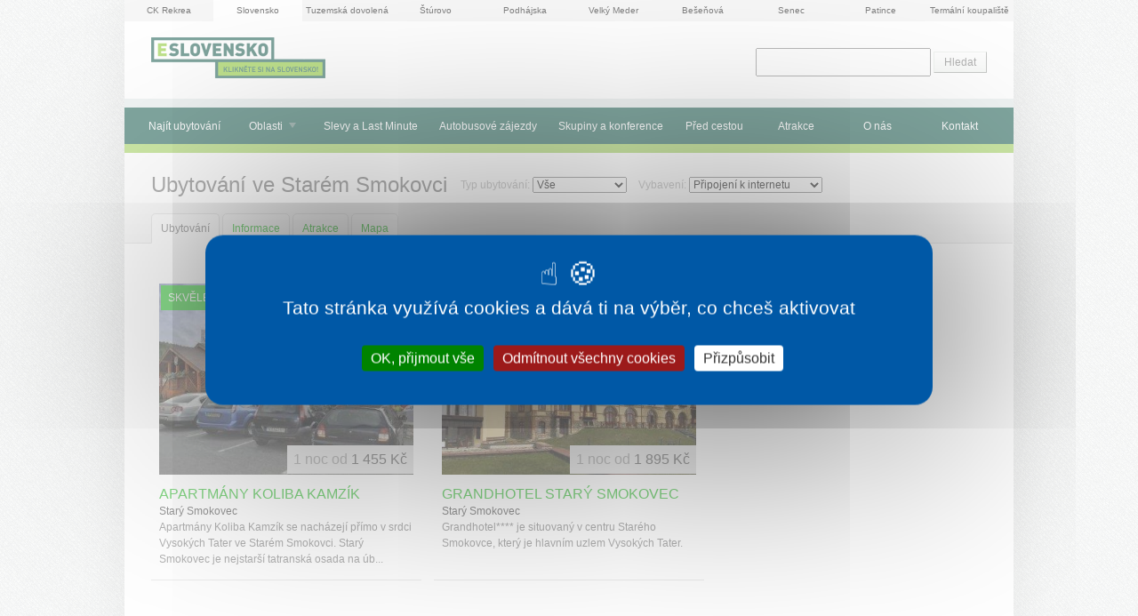

--- FILE ---
content_type: text/html; charset=utf-8
request_url: https://www.e-slovensko.cz/obec/stary-smokovec/ubytovani/vybaveni-pripojeni-k-internetu/
body_size: 5857
content:
<!DOCTYPE html>

  <!--[if lte IE 8]>
  <html class="no-js old-ie" lang="cs"> <![endif]-->
  <!--[if gt IE 8]><!-->
  <html class="no-js" lang="cs">
  <!--<![endif]-->

  <head>
<meta charset="UTF-8">
<meta http-equiv="imagetoolbar" content="no">

<meta name="HandheldFriendly" content="true">
<meta name="MobileOptimized" content="320">
<meta name="viewport" content="width=device-width, initial-scale=1.0">

<link rel="shortcut icon" href="/favicon.ico" type="image/x-icon">
<link rel="apple-touch-icon" href="/apple-touch-icon.png">
<link rel="apple-touch-icon" sizes="57x57" href="/apple-touch-icon-57x57.png">
<link rel="apple-touch-icon" sizes="60x60" href="/apple-touch-icon-60x60.png">
<link rel="apple-touch-icon" sizes="72x72" href="/apple-touch-icon-72x72.png">
<link rel="apple-touch-icon" sizes="76x76" href="/apple-touch-icon-76x76.png">
<link rel="apple-touch-icon" sizes="114x114" href="/apple-touch-icon-114x114.png">
<link rel="apple-touch-icon" sizes="120x120" href="/apple-touch-icon-120x120.png">
<link rel="apple-touch-icon" sizes="144x144" href="/apple-touch-icon-144x144.png">
<link rel="apple-touch-icon" sizes="152x152" href="/apple-touch-icon-152x152.png">

<meta property="og:image" content="https://www.e-slovensko.cz/facebook_og_image.png">


<link rel="stylesheet" href="https://dovolena.ck-rekrea.cz/css/min/eslovensko.min.css?1768991662" type="text/css">
<!--[if lte IE 8]><link rel="stylesheet" href="https://dovolena.ck-rekrea.cz/css/old_ie/eslovensko.min.css?1768991662" type="text/css"><![endif]-->

  <meta property="fb:page_id" content="178753175048">

<script src="https://dovolena.ck-rekrea.cz/js/lib/tarteaucitron/tarteaucitron.js"></script>

<script>
  document.documentElement.className = document.documentElement.className.replace("no-js","js");

  tarteaucitronForceCDN = "https://dovolena.ck-rekrea.cz/" + 'js/lib/tarteaucitron/';
  tarteaucitron.init({
    "showIcon": true, /* Show cookie icon to manage cookies */
    "iconPosition": "BottomLeft", /* BottomRight, BottomLeft, TopRight and TopLeft */
    "googleConsentMode": true, /* Enable Google Consent Mode v2 for Google ads and GA4 */
  });
</script>

<script src="https://dovolena.ck-rekrea.cz/js/lib/jquery.min.js"></script>

<script type="text/javascript">
  var captchaId;
  var onloadCallback = function() {
    captchaId = grecaptcha.render('recaptcha_element', {
      'sitekey' : "6LdH_fwZAAAAAHUQq_berOv2F3cdHo-c_1CERGiZ"
    });
  };
</script>

  <script type="text/javascript">
    tarteaucitron.user.googleadsId = 'AW-16680725908';
    (tarteaucitron.job = tarteaucitron.job || []).push('googleads');

    tarteaucitron.user.gajsUa = 'UA-12910119-2';
    tarteaucitron.user.gajsMore = function () {
      _gaq.push(['_setDomainName', "www.e-slovensko.cz"]);
      _gaq.push(['_setAllowHash', false]);
    };
    (tarteaucitron.job = tarteaucitron.job || []).push('gajs');

    tarteaucitron.user.analyticsUa =  "UA-12910119-6";
    tarteaucitron.user.analyticsAnonymizeIp = true;
    (tarteaucitron.job = tarteaucitron.job || []).push('analytics');
  </script>

<script type="text/javascript">
  tarteaucitron.services.facebooklike_ = {
    "key": "facebooklike_",
    "type": "social",
    "name": "Facebook (like)",
    "uri": "https://www.facebook.com/policy.php",
    "needConsent": true,
    "readmoreLink": 'https://tarteaucitron.io/service/facebook/',
    "cookies": [],
    "js": function () {
      "use strict";
        tarteaucitron.fallback(['tac_facebooklike_'], function (x) {
          return '<iframe id="facebook_like_plugin" name="f75b73a78" width="55px" height="1000px" frameborder="0" allowtransparency="true" scrolling="no" ' +
                  'title="fb:like Facebook Social Plugin" style="border: none; visibility: visible; width: 89px; height: 61px;" ' +
                  'src="https://www.facebook.com/plugins/like.php?app_id=&channel=http%3A%2F%2Fstatic.ak.facebook.com%2Fconnect%2Fxd_arbiter%2FbLBBWlYJp_w.js%3Fversion%3D41%23cb%3Df3fe8e86b4%26domain%3Dwww.e-slovensko.cz%26origin%3Dhttps%253A%252F%252Fwww.e-slovensko.cz%252Ff246a6a85c%26relation%3Dparent.parent&font=arial&href=https%3A%2F%2Fwww.e-slovensko.cz%2Ftyp-atrakce%2Ftermalni-koupaliste%2F&layout=box_count&locale=cs_CZ&sdk=joey&send=false&show_faces=false&width=55"></iframe>';
        });
    },
    "fallback": function () {
      "use strict";

      tarteaucitron.fallback(['tac_facebooklike_'], function (x) {
        var pluginIframe = document.getElementById('facebook_like_plugin');

        if (pluginIframe) {
          pluginIframe.remove();
        }

        return '';
      });
    }
  };

  (tarteaucitron.job = tarteaucitron.job || []).push('facebooklike_');
</script>


    <title>        Ubytování  ve Starém Smokovci s připojením k internetu
</title>
    <meta name="description" content="Starý Smokovec patří mezi nejstarší tatranské turistické osady a najdeme ho na stráni Slavkovského štítu. ">
    <meta name="keywords" content="">

    

  </head>

  <body >

    <div class="container">

<p class="sister-websites">



  <a href="https://dovolena.ck-rekrea.cz"
     onclick="pageTracker._trackPageview('/outgoing/sister-websites/ck-rekrea-cz');"
     title="DCK Rekrea Ostrava &ndash; dovolená v ČR a SR od roku 1963" class="sister-websites__link">
  CK Rekrea
  </a>


  <strong class="sister-websites__active">Slovensko</strong>



  <a href="https://tuzemskadovolena.cz"
     onclick="pageTracker._trackPageview('/outgoing/sister-websites/tuzemska-dovolena-cz');"
     title="Tuzemská dovolená CZ &ndash; ubytování, novinky, počasí, turistické informace o Čechách" class="sister-websites__link">
  Tuzemská dovolená
  </a>


  <a href="https://e-sturovo.cz"
     onclick="pageTracker._trackPageview('/outgoing/sister-websites/e-sturovo-cz');"
     title="e-Štúrovo CZ &ndash; Koupaliště Vadaš v češtině" class="sister-websites__link">
  Štúrovo
  </a>


  <a href="https://e-podhajska.cz"
     onclick="pageTracker._trackPageview('/outgoing/sister-websites/e-podhajska-cz');"
     title="e-Podhájská CZ &ndash; Nejoblíbenější slovenské termály v češtině" class="sister-websites__link">
  Podhájska
  </a>



  <a href="https://velkymeder.cz"
     onclick="pageTracker._trackPageview('/outgoing/sister-websites/velky-meder-cz');"
     title="Velký Meder CZ &ndash; Neoblíbenější slovenské termály v češtině" class="sister-websites__link">
  Velký Meder
  </a>



  <a href="https://besenova.cz"
     onclick="pageTracker._trackPageview('/outgoing/sister-websites/besenova-cz');"
     title="Bešeňová CZ &ndash; Termální koupaliště s nejvíce železitou vodou na Slovensku" class="sister-websites__link">
  Bešeňová
  </a>

  <a href="https://e-senec.cz"
     onclick="pageTracker._trackPageview('/outgoing/sister-websites/e-senec-cz');"
     title="e-Senec.cz &ndash; Sluneční jezera, Aquapark a wellnes v Senci" class="sister-websites__link">
  Senec
  </a>

  <a href="https://e-patince.cz"
     onclick="pageTracker._trackPageview('/outgoing/sister-websites/e-patince-cz');"
     title="e-Patince.cz &ndash; Rodinné termály s ubytováním přímo v areálu" class="sister-websites__link">
  Patince
  </a>


  <a href="https://termalnikoupaliste.cz"
     onclick="pageTracker._trackPageview('/outgoing/sister-websites/termalnikoupaliste-cz');"
     title="Termální koupaliště &ndash; Slovenské termální koupaliště a lázně v češtině"
     class="sister-websites__link last">
  Termální koupaliště
  </a>

</p>




    <p class="site-logo">
        <a href="/">
          <img src="/images/e-slovensko.gif" width="196" height="46" alt="e-Slovensko.cz - klikněte si na Slovensko">
        </a>

    </p>


      <div role="navigation" class="site-nav">
        <ul class="site-nav__accom-search-link">
          <strong><li>
            <a  href="/ubytovani/">Najít ubytování</a>
          </li></strong>
        </ul>
        <div id="navigace" class="site-nav__main pine pine-horizontal">
          <ul class="pine-level-1">
              <li class="site-nav__accom-search-link-desktop">
                <a href="/ubytovani/">Najít ubytování</a>
              </li>
                <li><a href="/">Oblasti</a>
        <ul class="pine-level-2">
            <li><a href="/oblast/bratislava/ubytovani/">Bratislava</a></li>
            <li><a href="/oblast/jizni-slovensko/ubytovani/">Jižní Slovensko</a></li>
            <li><a href="/oblast/liptov/ubytovani/">Liptov</a></li>
            <li><a href="/oblast/mala-fatra/ubytovani/">Malá a Velká Fatra, Kysuca</a></li>
            <li><a href="/oblast/nizke-tatry/ubytovani/">Nízké Tatry</a></li>
            <li><a href="/oblast/slovensky-raj/ubytovani/">Slovenský ráj</a></li>
            <li><a href="/oblast/stredni-slovensko/ubytovani/">Střední Slovensko</a></li>
            <li><a href="/oblast/vychodni-slovensko/ubytovani/">Východní Slovensko</a></li>
            <li><a href="/oblast/vysoke-tatry/ubytovani/">Vysoké Tatry</a></li>
            <li><a href="/oblast/zapadni-slovensko/ubytovani/">Západní Slovensko</a></li>
        </ul>
    </li>

                    <li><a  href="/last-minute/">Slevy a Last Minute</a></li>
                    <li><a  href="/autobusove-zajezdy/">Autobusové zájezdy</a></li>
                    <li><a  href="/konference/">Skupiny a konference</a></li>
                    <li><a  href="/s/informace">Před cestou</a></li>
                    <li><a  href="/atrakce/">Atrakce</a></li>
                    <li><a  href="/o-nas/">O nás</a></li>
                    <li><a  href="/kontakt/">Kontakt</a></li>
          </ul>
        </div>
        <ul class="site-nav__small-screen">
            <li><a href="#vyhledavani" class="site-nav__small-screen-search">Vyhledávání</a></li>

          <li><a data-pine="toggle" class="site-nav__small-screen-nav" href="#navigace">Menu</a></li>
        </ul>
      </div>
      <div class="site-search">
        <!-- Google CSE Search Box Begins -->
        <form action="/hledani/" id="searchbox_016844430191867607424:dtsfomngeda">
          <input type="hidden" name="cx" value="016844430191867607424:dtsfomngeda">
          <input type="hidden" name="cof" value="FORID:11">
          <input type="text" name="q" id="inpt_search" size="25">
          <input type="submit" name="sa" value="Hledat">
        </form>
        <!-- Google CSE Search Box Ends -->
      </div>




<div class="content">
	<div class="content__head with_nav_inside">

        <h1>
                Ubytování ve Starém Smokovci
        </h1>
        <div class="after_header filters">
            <div class="filter_item">
                <form action="https://www.e-slovensko.cz/obec/stary-smokovec/ubytovani/" method="get" id="typ1138578619"><p>Typ ubytování: <select name="typ"><option value="">Vše</option><option value="hotel">Hotel</option><option value="apartma-studio">Apartmá/Studio</option></select></p></form><script type="text/javascript">
            $(document).ready(function(){
                $("#typ1138578619").submit(function(ev){
                    return false;
                });

                $("#typ1138578619 select").change(function(ev){
                    var loc = $("#typ1138578619").attr("action");
                    var val = $(this).find("option:selected").val();
                    if (val != "")
                        window.location.href = loc + "typ-"+val+"/";
                    else
                        window.location.href = loc;
                    return false;
                });
            });
            </script><p class="hide"><a href="https://www.e-slovensko.cz/obec/stary-smokovec/ubytovani/typ-hotel/">Hotel</a><a href="https://www.e-slovensko.cz/obec/stary-smokovec/ubytovani/typ-apartma-studio/">Apartmá/Studio</a></p>
            </div>
            <div class="filter_item">
                <form action="https://www.e-slovensko.cz/obec/stary-smokovec/ubytovani/" method="get" id="vybaveni47859167"><p>Vybavení: <select name="vybaveni"><option value="">Vše</option><option value="socialni-zarizeni-na-pokoji">Sociální zařízení na pokoji</option><option value="restaurace">Restaurace</option><option value="kavarna">Kavárna</option><option value="masaze">Masáž</option><option value="radio">Rádio</option><option value="tv-na-pokoji">TV na pokoji</option><option value="pripojeni-k-internetu" selected="true">Připojení k internetu</option><option value="kuchynsky-kout-v-pokoji">Kuchyňský kout v pokoji</option><option value="sauna">Sauna</option><option value="bazen-vnitrni">Bazén vnitřní</option></select></p></form><script type="text/javascript">
            $(document).ready(function(){
                $("#vybaveni47859167").submit(function(ev){
                    return false;
                });

                $("#vybaveni47859167 select").change(function(ev){
                    var loc = $("#vybaveni47859167").attr("action");
                    var val = $(this).find("option:selected").val();
                    if (val != "")
                        window.location.href = loc + "vybaveni-"+val+"/";
                    else
                        window.location.href = loc;
                    return false;
                });
            });
            </script><p class="hide"><a href="https://www.e-slovensko.cz/obec/stary-smokovec/ubytovani/vybaveni-socialni-zarizeni-na-pokoji/">Sociální zařízení na pokoji</a><a href="https://www.e-slovensko.cz/obec/stary-smokovec/ubytovani/vybaveni-restaurace/">Restaurace</a><a href="https://www.e-slovensko.cz/obec/stary-smokovec/ubytovani/vybaveni-kavarna/">Kavárna</a><a href="https://www.e-slovensko.cz/obec/stary-smokovec/ubytovani/vybaveni-masaze/">Masáž</a><a href="https://www.e-slovensko.cz/obec/stary-smokovec/ubytovani/vybaveni-radio/">Rádio</a><a href="https://www.e-slovensko.cz/obec/stary-smokovec/ubytovani/vybaveni-tv-na-pokoji/">TV na pokoji</a><a href="https://www.e-slovensko.cz/obec/stary-smokovec/ubytovani/vybaveni-pripojeni-k-internetu/">Připojení k internetu</a><a href="https://www.e-slovensko.cz/obec/stary-smokovec/ubytovani/vybaveni-kuchynsky-kout-v-pokoji/">Kuchyňský kout v pokoji</a><a href="https://www.e-slovensko.cz/obec/stary-smokovec/ubytovani/vybaveni-sauna/">Sauna</a><a href="https://www.e-slovensko.cz/obec/stary-smokovec/ubytovani/vybaveni-bazen-vnitrni/">Bazén vnitřní</a></p>
            </div>
        </div>

		<p id="nav_inside">
		<strong class="item">Ubytování</strong><a class="item" href="https://www.e-slovensko.cz/obec/stary-smokovec/">Informace</a><a class="item" href="https://www.e-slovensko.cz/obec/stary-smokovec/atrakce/">Atrakce</a><a class="item" href="https://www.e-slovensko.cz/obec/stary-smokovec/mapa/">Mapa</a>
		</p>

	</div> <!-- .content__head -->

	<div class="content__body">
      <div class="row">



<div class="list_item ">
	<p class="image">
	<a href="/ubytovani/vysoke-tatry/1330-apartmany-koliba-kamzik/">
        <img src="https://dovolena.ck-rekrea.cz/images/empty.png" data-src="https://www.ck-rekrea.cz/katalogy-data/images/mista/1330/Apartmany_koliba_kamzik_(1)_s.jpg" alt="APARTMÁNY KOLIBA KAMZÍK foto" class="unveil" width="286" height="215">
        <noscript>
            <img src="https://www.ck-rekrea.cz/katalogy-data/images/mista/1330/Apartmany_koliba_kamzik_(1)_s.jpg" alt="APARTMÁNY KOLIBA KAMZÍK foto" width="286" height="215">
        </noscript>
    </a>
    <span class="flags">


            <strong class="list_item_flag flag flag--ratings">Skvělé hodnocení</strong>





    </span>
	</p><!-- .image -->

	<div class="list_item_content">
		<div class="text_content">
			<h2>
				<a href="/ubytovani/vysoke-tatry/1330-apartmany-koliba-kamzik/">APARTMÁNY KOLIBA KAMZÍK</a>
			</h2>
			<p class="place">
				<em>
                
                    Starý Smokovec
                
				</em>
			</p>
			<p class="perex">Apartmány Koliba Kamzík se nacházejí přímo v srdci Vysokých Tater ve Starém Smokovci. Starý Smokovec je nejstarší tatranská osada na úb...</p>
			<div class="disappearer"></div>
		</div> <!-- .text_content -->
		<p class="price price--big"><strong>1 noc od</strong> 1 455 Kč</p>
	</div><!-- .list_item_content -->
	<div class="clear_zero">&nbsp;</div>
</div><!-- .list_item -->

<div class="list_item ">
	<p class="image">
	<a href="/ubytovani/vysoke-tatry/grandhotel-stary-smokovec/">
        <img src="https://dovolena.ck-rekrea.cz/images/empty.png" data-src="https://www.ck-rekrea.cz/katalogy-data/images/mista/1022/GrandhotelSS1_s.jpg" alt="GRANDHOTEL STARÝ SMOKOVEC foto" class="unveil" width="286" height="215">
        <noscript>
            <img src="https://www.ck-rekrea.cz/katalogy-data/images/mista/1022/GrandhotelSS1_s.jpg" alt="GRANDHOTEL STARÝ SMOKOVEC foto" width="286" height="215">
        </noscript>
    </a>
    <span class="flags">


            <strong class="list_item_flag flag flag--ratings">Skvělé hodnocení</strong>





    </span>
	</p><!-- .image -->

	<div class="list_item_content">
		<div class="text_content">
			<h2>
				<a href="/ubytovani/vysoke-tatry/grandhotel-stary-smokovec/">GRANDHOTEL STARÝ SMOKOVEC</a>
			</h2>
			<p class="place">
				<em>
                
                    Starý Smokovec
                
				</em>
			</p>
			<p class="perex">Grandhotel**** je situovaný v centru Starého Smokovce, který je hlavním uzlem Vysokých Tater.</p>
			<div class="disappearer"></div>
		</div> <!-- .text_content -->
		<p class="price price--big"><strong>1 noc od</strong> 1 895 Kč</p>
	</div><!-- .list_item_content -->
	<div class="clear_zero">&nbsp;</div>
</div><!-- .list_item -->

        <div class="clearBothZero"></div>

      </div><!-- /.row -->

      <div class="double_column">

        

      </div><!-- /.double_column -->

	</div> <!-- .content__body -->

</div> <!-- .content -->



<div class="clearBothZero">&nbsp;</div>


<div class="benefits--standalone">
<!-- Výhody pro ESK.cz  -->

<div class="benefits">

  <h2 class="sr-only">Proč e-Slovensko.cz?</h2>

  <h2 class="benefit">
    <span class="benefit__image-wrapper benefit__image-wrapper--price"><img class="benefit__image" src="/images/icons/esk_benefits_award.svg" alt="" width="70" height="70"></span>
    <span class="benefit__text"><strong class="benefit__strong">Nejvýhodnější</strong><br>ceny zájezdů</span>
  </h2>

  <h2 class="benefit">
    <span class="benefit__image-wrapper benefit__image-wrapper--slovakia"><img class="benefit__image" src="/images/icons/slovensko.png" alt="" width="70" height="70"></span>
    <span class="benefit__text"><strong class="benefit__strong">Specialisté</strong><br>na Slovensko</span>
  </h2>

  <h2 class="benefit last">
    <span class="benefit__image-wrapper benefit__image-wrapper--ten"><img class="benefit__image" src="/images/icons/esk_benefits_fifteen.svg" alt="15" width="70" height="70"></span>
    <span class="benefit__text"><strong class="benefit__strong">let na trhu</strong><br>a desetitisíce klientů</span>
  </h2>

</div>

<!-- .benefits -->
</div>

<!-- footer -->
<div class="footer">
  <!-- Newsletter -->

	<script type="text/javascript">
		$(document).ready( function() {
			$("#spprot").hide();
			$("#robot").val( 13 );
		});
	</script>

  <a class="footer-button" href="https://www.facebook.com/eSlovensko/">
    <img src="https://dovolena.ck-rekrea.cz/images/fb.svg" class="footer-button__icon" alt="">
    Sledujte e-Slovensko na Facebooku
  </a>

	<p class="footer-nav"><a href="/ke-stazeni/">Ke stažení</a> – <a
href="/tistene-katalogy/">Tištěné katalogy</a> – <a
href="/podminky/">Smluvní podmínky</a> – <a
href="/ochrana-osobnich-udaju/">Ochrana osobních údajů zákazníků</a></p>

<p class="footer-partners">Partneři: <a href="https://www.rywal.cz"
onclick="urchinTracker (''/outgoing/foot/rywal-cz'');"
title="CK Rywal Ostrava - Chorvatsko, Itálie, Last Minute">CK Rywal</a> – <a
href="https://dovolena.ck-rekrea.cz/obec/marianske-lazne/ubytovani/">Ubytování
Mariánské Lázně</a> – (<a href="/s/partneri/">Další partneři</a>)</p>


	<div class="footer-big-partners">

		<p class="footer-big-partners__item Rekrea">
	    Pobyty realizuje
	    <a href="http://www.ck-rekrea.cz" class="footer-big-partners__link"><img src="https://dovolena.ck-rekrea.cz/images/rekrea-foot.gif" width="114" alt="DCK Rekrea Ostrava s.r.o " title="DCK Rekrea Ostrava s.r.o " class="footer-big-partners__image"></a><br>
		</p>

		<p class="footer-big-partners__item Generali">
	    Pojišťuje
	    <a href="http://www.generali.cz/" class="footer-big-partners__link"><img src="https://dovolena.ck-rekrea.cz/images/generali-foot.gif" width="114" alt="Pojištění Generali" title="Generali pojišťovna" class="footer-big-partners__image"></a><br>
		</p>

		<p class="footer-big-partners__item Slovakia">
	    Spolupracujeme
	    <a href="http://www.sacr.sk/" class="footer-big-partners__link"><img src="https://dovolena.ck-rekrea.cz/images/slovakia-foot.gif?2" width="114" alt="Slovakia Travel" title="Slovenská centrála cestovního ruchu" class="footer-big-partners__image"></a><br>
		</p>

	</div> <!-- /footer-big-partners -->

</div> <!--  /footer -->

<p class="footer-bottom">
  &copy; 2005 &ndash; 2026 e-Slovensko.cz



<script async>
// Ne-SVG prohlizece: nahrazujeme .svg -> .png
if (!document.implementation.hasFeature("http://www.w3.org/TR/SVG11/feature#Image", "1.1")) {
  var imgs = document.getElementsByTagName('img');
  var endsWithDotSvg = /.*\.svg$/
  var i = 0;
  var l = imgs.length;
  for(; i != l; ++i) {
      if(imgs[i].src.match(endsWithDotSvg)) {
          imgs[i].src = imgs[i].src.slice(0, -3) + 'png';
      }
  }
}
</script>


<script src="https://dovolena.ck-rekrea.cz/js/rekrea-footer.min.js?v=202403150930"></script>


<!-- Start of SmartSupp Live Chat script -->
<script type="text/javascript">
  tarteaucitron.user.smartsuppKey = '3a4ae69aa78ad3e706764a3bddf1dd992287fde0';
  (tarteaucitron.job = tarteaucitron.job || []).push('smartsupp');
</script>
<!-- End of SmartSupp Live Chat script -->
</p>

</div><!-- container -->

<!-- Google CSE Search Box -->
<script type="text/javascript" src="https://www.google.com/coop/cse/brand?form=searchbox_016844430191867607424%3Adtsfomngeda&amp;lang=cs"></script>


    </div><!-- .container -->

<script type="text/javascript">
</script>

  </body>
</html>


--- FILE ---
content_type: image/svg+xml
request_url: https://www.e-slovensko.cz/images/icons/esk_benefits_fifteen.svg
body_size: 865
content:
<?xml version="1.0" encoding="UTF-8"?>
<!DOCTYPE svg PUBLIC "-//W3C//DTD SVG 1.1//EN" "http://www.w3.org/Graphics/SVG/1.1/DTD/svg11.dtd">
<svg version="1.1" xmlns="http://www.w3.org/2000/svg" xmlns:xlink="http://www.w3.org/1999/xlink" x="0" y="0" width="100" height="100" viewBox="0, 0, 100, 100">
  <g id="Layer_1">
    <path d="M36.734,87.641 L22.103,87.641 L22.103,32.503 Q14.085,40.001 3.203,43.593 L3.203,30.317 Q8.93,28.442 15.647,23.21 Q22.363,17.977 24.863,11 L36.734,11 z" fill="#024E3F"/>
    <path d="M43.01,66.659 L57.588,65.149 Q58.213,70.095 61.285,72.985 Q64.357,75.874 68.366,75.874 Q72.948,75.874 76.124,72.152 Q79.3,68.429 79.3,60.931 Q79.3,53.902 76.15,50.388 Q73,46.874 67.949,46.874 Q61.649,46.874 56.651,52.445 L44.78,50.726 L52.277,11 L90.963,11 L90.963,24.693 L63.368,24.693 L61.077,37.658 Q65.971,35.211 71.073,35.211 Q80.81,35.211 87.578,42.292 Q94.347,49.373 94.347,60.671 Q94.347,70.095 88.88,77.488 Q81.435,87.589 68.21,87.589 Q57.64,87.589 50.976,81.914 Q44.311,76.239 43.01,66.659 z" fill="#024E3F"/>
  </g>
</svg>
